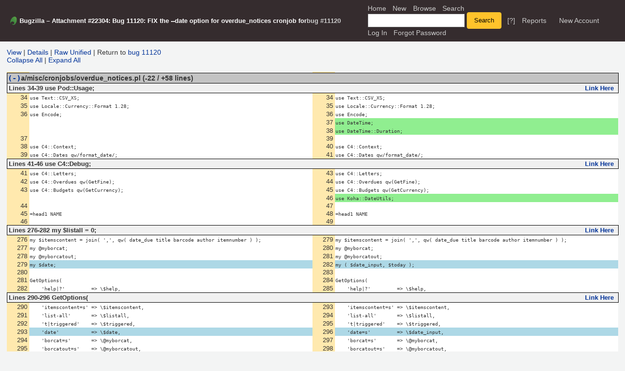

--- FILE ---
content_type: text/html; charset=UTF-8
request_url: https://bugs.koha-community.org/bugzilla3/attachment.cgi?id=22304&action=diff
body_size: 8231
content:
<!DOCTYPE html>
<html lang="en">
  <head><meta property="og:type" content="website">
<meta property="og:title" content="
Attachment #22304 for bug #11120">
    <title>
Attachment #22304 for bug #11120</title>

      <meta http-equiv="Content-Type" content="text/html; charset=UTF-8">

    <meta name="viewport" content="width=device-width, initial-scale=1">

<link href="data/assets/391bf9f63e2d2f66cc7d8a927d52c7b7.css?1752654591" rel="stylesheet" type="text/css">



    
<script type="text/javascript" src="data/assets/1b4e898422a669ab82b604a2c23edce5.js?1752654591"></script>

    <script type="text/javascript">
    <!--
        YAHOO.namespace('bugzilla');
        YAHOO.util.Event.addListener = function (el, sType, fn, obj, overrideContext) {
               if ( ("onpagehide" in window || YAHOO.env.ua.gecko) && sType === "unload") { sType = "pagehide"; };
               var capture = ((sType == "focusin" || sType == "focusout") && !YAHOO.env.ua.ie) ? true : false;
               return this._addListener(el, this._getType(sType), fn, obj, overrideContext, capture);
         };
        if ( "onpagehide" in window || YAHOO.env.ua.gecko) {
            YAHOO.util.Event._simpleRemove(window, "unload", 
                                           YAHOO.util.Event._unload);
        }
        
        function unhide_language_selector() { 
            YAHOO.util.Dom.removeClass(
                'lang_links_container', 'bz_default_hidden'
            ); 
        } 
        YAHOO.util.Event.onDOMReady(unhide_language_selector);

        
        var BUGZILLA = {
            param: {
                cookiepath: '\/',
                maxusermatches: 1000
            },
            constant: {
                COMMENT_COLS: 80
            },
            string: {
                

                attach_desc_required:
                    "You must enter a Description for this attachment.",
                component_required:
                    "You must select a Component for this bug.",
                description_required:
                    "You must enter a Description for this bug.",
                short_desc_required:
                    "You must enter a Summary for this bug.",
                version_required:
                    "You must select a Version for this bug."
            }
        };

    // -->
    </script>
<script type="text/javascript" src="data/assets/29f04fcbf22cac0aee8418f77a932db2.js?1752654591"></script>

    

    
    <link rel="search" type="application/opensearchdescription+xml"
                       title="Bugzilla" href="./search_plugin.cgi">
    <link rel="shortcut icon" href="images/favicon.ico">
  </head>

  <body  onload="restore_all(); document.checkboxform.restore_indicator.checked = true"
        class="bugs-koha-community-org-bugzilla3 yui-skin-sam">

  <div id="header"><div id="banner">
  </div>

    <div id="titles">
      <span id="title">Bugzilla &ndash; 
      Attachment #22304: Bug 11120: FIX the --date option for overdue_notices cronjob
    for <a href="show_bug.cgi?id=11120">bug #11120</a></span>


    </div>


    <div id="common_links"><ul class="links">
  <li><a href="./">Home</a></li>
  <li><span class="separator">| </span><a href="enter_bug.cgi">New</a></li>
  <li><span class="separator">| </span><a href="describecomponents.cgi">Browse</a></li>
  <li><span class="separator">| </span><a href="query.cgi">Search</a></li>

  <li class="form">
    <span class="separator">| </span>
    <form action="buglist.cgi" method="get"
        onsubmit="if (this.quicksearch.value == '')
                  { alert('Please enter one or more search terms first.');
                    return false; } return true;">
    <input type="hidden" id="no_redirect_top" name="no_redirect" value="0">
    <script type="text/javascript">
      if (history && history.replaceState) {
        var no_redirect = document.getElementById("no_redirect_top");
        no_redirect.value = 1;
      }
    </script>
    <input class="txt" type="text" id="quicksearch_top"
           name="quicksearch" aria-labelledby="find_top"
           title="Quick Search" value="">
    <input class="btn" type="submit" value="Search" 
           id="find_top"></form>
  <a href="page.cgi?id=quicksearch.html" title="Quicksearch Help">[?]</a></li>

  <li><span class="separator">| </span><a href="report.cgi">Reports</a></li>

  <li></li>


  
    
      <li id="new_account_container_top">
        <span class="separator">| </span>
        <a href="createaccount.cgi">New&nbsp;Account</a>
      </li>

    <li id="mini_login_container_top">
  <span class="separator">| </span>
  <a id="login_link_top" href="attachment.cgi?id=22304&amp;action=diff&amp;GoAheadAndLogIn=1"
     onclick="return show_mini_login_form('_top')">Log In</a>

  <form action="attachment.cgi?id=22304&amp;action=diff" method="POST"
        class="mini_login bz_default_hidden"
        id="mini_login_top">
    <input id="Bugzilla_login_top" required
           name="Bugzilla_login" class="bz_login"
        type="email" placeholder="Email Address">
    <input class="bz_password" name="Bugzilla_password" type="password"
           id="Bugzilla_password_top" required
           placeholder="Password">
    <input type="hidden" name="Bugzilla_login_token"
           value="">
    <input type="submit" name="GoAheadAndLogIn" value="Log in"
            id="log_in_top">
    <a href="#" onclick="return hide_mini_login_form('_top')">[x]</a>
  </form>
</li>


  <li id="forgot_container_top">
    <span class="separator">| </span>
    <a id="forgot_link_top" href="attachment.cgi?id=22304&amp;action=diff&amp;GoAheadAndLogIn=1#forgot"
       onclick="return show_forgot_form('_top')">Forgot Password</a>
    <form action="token.cgi" method="post" id="forgot_form_top"
          class="mini_forgot bz_default_hidden">
      <label for="login_top">Login:</label>
      <input name="loginname" size="20" id="login_top" required
          type="email" placeholder="Your Email Address">
      <input id="forgot_button_top" value="Reset Password" type="submit">
      <input type="hidden" name="a" value="reqpw">
      <input type="hidden" id="token_top" name="token"
             value="1768901458-DmodWG_YR2pYI8yjat2LDgq5kGbOeMx2BkkvZPkJ1hw">
      <a href="#" onclick="return hide_forgot_form('_top')">[x]</a>
    </form>
  </li>
</ul>
    </div>
  </div>

  <div id="bugzilla-body">


  
    <a href="attachment.cgi?id=22304">View</a>
    | <a href="attachment.cgi?id=22304&amp;action=edit">Details</a>
    | <a href="attachment.cgi?id=22304&amp;action=diff&amp;collapsed=&amp;headers=1&amp;format=raw">Raw&nbsp;Unified</a>
    | Return to <a class="bz_bug_link 
          bz_status_CLOSED  bz_closed"
   title="CLOSED FIXED - The date option for the overdue_notices cronjob is broken"
   href="show_bug.cgi?id=11120">bug 11120</a>
  <br>
  

<a href="#"
   onmouseover="lastStatus = window.status; window.status='Collapse All'; return true"
   onmouseout="window.status = lastStatus; return true"
   onclick="return collapse_all()">Collapse All</a> | 
<a href="#"
   onmouseover="lastStatus = window.status; window.status='Expand All'; return true"
   onmouseout="window.status = lastStatus; return true"
   onclick="return expand_all()">Expand All</a>

    <br><br>
 

<form name="checkboxform" action="attachment.cgi">
<input type="checkbox" name="restore_indicator" class="bz_default_hidden"><table class="file_table"><thead><tr><td class="num"></td><td></td><td
 class="num"></td><td></td></tr><tr><td class="file_head" colspan="4"><a href="#"
 onclick="return twisty_click(this)">(-)</a><input
 type="checkbox" name="a/misc/cronjobs/overdue_notices.pl" checked
 class="bz_default_hidden">a/misc/cronjobs/overdue_notices.pl
      (-22&nbsp;/&nbsp;+58&nbsp;lines)
</td></tr></thead><tbody class="file">
<script type="text/javascript">
incremental_restore()
</script>

  <tr>
    <th colspan="4" class="section_head">
      <span id="a/misc/cronjobs/overdue_notices.pl_sec1" class="lines_count">
            Lines&nbsp;34-39
          use Pod::Usage;
      </span>
      <span class="link_here">
        <a href="#a/misc/cronjobs/overdue_notices.pl_sec1">Link&nbsp;Here</a>
      </span>
    </th>
  </tr>
        <tr>
          <td class="num">34</td>
          <td><pre>use Text::CSV_XS;</pre></td>
          <td class="num">34</td>
          <td><pre>use Text::CSV_XS;</pre></td>
        </tr>
        <tr>
          <td class="num">35</td>
          <td><pre>use Locale::Currency::Format 1.28;</pre></td>
          <td class="num">35</td>
          <td><pre>use Locale::Currency::Format 1.28;</pre></td>
        </tr>
        <tr>
          <td class="num">36</td>
          <td><pre>use Encode;</pre></td>
          <td class="num">36</td>
          <td><pre>use Encode;</pre></td>
        </tr>
            <tr>
              <td class="num" rowspan="2"></td>
              <td rowspan="2"></td>
              <td class="num">37</td>
              <td class="added"><pre>use DateTime;</pre></td>
            </tr>
            <tr>
              <td class="num">38</td>
              <td class="added"><pre>use DateTime::Duration;</pre></td>
            </tr>
        <tr>
          <td class="num">37</td>
          <td><pre></pre></td>
          <td class="num">39</td>
          <td><pre></pre></td>
        </tr>
        <tr>
          <td class="num">38</td>
          <td><pre>use C4::Context;</pre></td>
          <td class="num">40</td>
          <td><pre>use C4::Context;</pre></td>
        </tr>
        <tr>
          <td class="num">39</td>
          <td><pre>use C4::Dates qw/format_date/;</pre></td>
          <td class="num">41</td>
          <td><pre>use C4::Dates qw/format_date/;</pre></td>
        </tr>
  <tr>
    <th colspan="4" class="section_head">
      <span id="a/misc/cronjobs/overdue_notices.pl_sec2" class="lines_count">
            Lines&nbsp;41-46
          use C4::Debug;
      </span>
      <span class="link_here">
        <a href="#a/misc/cronjobs/overdue_notices.pl_sec2">Link&nbsp;Here</a>
      </span>
    </th>
  </tr>
        <tr>
          <td class="num">41</td>
          <td><pre>use C4::Letters;</pre></td>
          <td class="num">43</td>
          <td><pre>use C4::Letters;</pre></td>
        </tr>
        <tr>
          <td class="num">42</td>
          <td><pre>use C4::Overdues qw(GetFine);</pre></td>
          <td class="num">44</td>
          <td><pre>use C4::Overdues qw(GetFine);</pre></td>
        </tr>
        <tr>
          <td class="num">43</td>
          <td><pre>use C4::Budgets qw(GetCurrency);</pre></td>
          <td class="num">45</td>
          <td><pre>use C4::Budgets qw(GetCurrency);</pre></td>
        </tr>
            <tr>
              <td class="num"></td>
              <td></td>
              <td class="num">46</td>
              <td class="added"><pre>use Koha::DateUtils;</pre></td>
            </tr>
        <tr>
          <td class="num">44</td>
          <td><pre></pre></td>
          <td class="num">47</td>
          <td><pre></pre></td>
        </tr>
        <tr>
          <td class="num">45</td>
          <td><pre>=head1 NAME</pre></td>
          <td class="num">48</td>
          <td><pre>=head1 NAME</pre></td>
        </tr>
        <tr>
          <td class="num">46</td>
          <td><pre></pre></td>
          <td class="num">49</td>
          <td><pre></pre></td>
        </tr>
  <tr>
    <th colspan="4" class="section_head">
      <span id="a/misc/cronjobs/overdue_notices.pl_sec3" class="lines_count">
            Lines&nbsp;276-282
          my $listall = 0;
      </span>
      <span class="link_here">
        <a href="#a/misc/cronjobs/overdue_notices.pl_sec3">Link&nbsp;Here</a>
      </span>
    </th>
  </tr>
        <tr>
          <td class="num">276</td>
          <td><pre>my $itemscontent = join( ',', qw( date_due title barcode author itemnumber ) );</pre></td>
          <td class="num">279</td>
          <td><pre>my $itemscontent = join( ',', qw( date_due title barcode author itemnumber ) );</pre></td>
        </tr>
        <tr>
          <td class="num">277</td>
          <td><pre>my &#64;myborcat;</pre></td>
          <td class="num">280</td>
          <td><pre>my &#64;myborcat;</pre></td>
        </tr>
        <tr>
          <td class="num">278</td>
          <td><pre>my &#64;myborcatout;</pre></td>
          <td class="num">281</td>
          <td><pre>my &#64;myborcatout;</pre></td>
        </tr>
          
            <tr>
              <td class="num">279</td>
              <td class="changed"><pre>my $date;</pre></td>

              <td class="num">282</td>
              <td class="changed"><pre>my ( $date_input, $today );</pre></td>
            </tr>
        <tr>
          <td class="num">280</td>
          <td><pre></pre></td>
          <td class="num">283</td>
          <td><pre></pre></td>
        </tr>
        <tr>
          <td class="num">281</td>
          <td><pre>GetOptions(</pre></td>
          <td class="num">284</td>
          <td><pre>GetOptions(</pre></td>
        </tr>
        <tr>
          <td class="num">282</td>
          <td><pre>    'help|?'         =&gt; \$help,</pre></td>
          <td class="num">285</td>
          <td><pre>    'help|?'         =&gt; \$help,</pre></td>
        </tr>
  <tr>
    <th colspan="4" class="section_head">
      <span id="a/misc/cronjobs/overdue_notices.pl_sec4" class="lines_count">
            Lines&nbsp;290-296
          GetOptions(
      </span>
      <span class="link_here">
        <a href="#a/misc/cronjobs/overdue_notices.pl_sec4">Link&nbsp;Here</a>
      </span>
    </th>
  </tr>
        <tr>
          <td class="num">290</td>
          <td><pre>    'itemscontent=s' =&gt; \$itemscontent,</pre></td>
          <td class="num">293</td>
          <td><pre>    'itemscontent=s' =&gt; \$itemscontent,</pre></td>
        </tr>
        <tr>
          <td class="num">291</td>
          <td><pre>    'list-all'       =&gt; \$listall,</pre></td>
          <td class="num">294</td>
          <td><pre>    'list-all'       =&gt; \$listall,</pre></td>
        </tr>
        <tr>
          <td class="num">292</td>
          <td><pre>    't|triggered'    =&gt; \$triggered,</pre></td>
          <td class="num">295</td>
          <td><pre>    't|triggered'    =&gt; \$triggered,</pre></td>
        </tr>
          
            <tr>
              <td class="num">293</td>
              <td class="changed"><pre>    'date'           =&gt; \$date,</pre></td>

              <td class="num">296</td>
              <td class="changed"><pre>    'date=s'         =&gt; \$date_input,</pre></td>
            </tr>
        <tr>
          <td class="num">294</td>
          <td><pre>    'borcat=s'       =&gt; \&#64;myborcat,</pre></td>
          <td class="num">297</td>
          <td><pre>    'borcat=s'       =&gt; \&#64;myborcat,</pre></td>
        </tr>
        <tr>
          <td class="num">295</td>
          <td><pre>    'borcatout=s'    =&gt; \&#64;myborcatout,</pre></td>
          <td class="num">298</td>
          <td><pre>    'borcatout=s'    =&gt; \&#64;myborcatout,</pre></td>
        </tr>
        <tr>
          <td class="num">296</td>
          <td><pre>    'email=s'        =&gt; \&#64;emails,</pre></td>
          <td class="num">299</td>
          <td><pre>    'email=s'        =&gt; \&#64;emails,</pre></td>
        </tr>
  <tr>
    <th colspan="4" class="section_head">
      <span id="a/misc/cronjobs/overdue_notices.pl_sec5" class="lines_count">
            Lines&nbsp;340-350
          if (&#64;branchcodes) {
      </span>
      <span class="link_here">
        <a href="#a/misc/cronjobs/overdue_notices.pl_sec5">Link&nbsp;Here</a>
      </span>
    </th>
  </tr>
        <tr>
          <td class="num">340</td>
          <td><pre>    }</pre></td>
          <td class="num">343</td>
          <td><pre>    }</pre></td>
        </tr>
        <tr>
          <td class="num">341</td>
          <td><pre>}</pre></td>
          <td class="num">344</td>
          <td><pre>}</pre></td>
        </tr>
        <tr>
          <td class="num">342</td>
          <td><pre></pre></td>
          <td class="num">345</td>
          <td><pre></pre></td>
        </tr>
          
            <tr>
              <td class="num">343</td>
              <td class="changed"><pre>if ($date){</pre></td>

              <td class="num">346</td>
              <td class="changed"><pre>if ( $date_input ){</pre></td>
            </tr>
            <tr>
              <td class="num">344</td>
              <td class="changed"><pre>    $date=$dbh-&gt;quote($date);</pre></td>

              <td class="num">347</td>
              <td class="changed"><pre>    eval {</pre></td>
            </tr>
            <tr>
              <td class="num" rowspan="5"></td>
              <td class="changed" rowspan="5"></td>

              <td class="num">348</td>
              <td class="changed"><pre>        $today = dt_from_string( $date_input );</pre></td>
            </tr>
            <tr>

              <td class="num">349</td>
              <td class="changed"><pre>    };</pre></td>
            </tr>
            <tr>

              <td class="num">350</td>
              <td class="changed"><pre>    die &quot;$date_input is not a valid date, aborting!&quot;</pre></td>
            </tr>
            <tr>

              <td class="num">351</td>
              <td class="changed"><pre>        if $&#64; or not $today;</pre></td>
            </tr>
            <tr>

              <td class="num">352</td>
              <td class="changed"><pre></pre></td>
            </tr>
        <tr>
          <td class="num">345</td>
          <td><pre>}</pre></td>
          <td class="num">353</td>
          <td><pre>}</pre></td>
        </tr>
        <tr>
          <td class="num">346</td>
          <td><pre>else {</pre></td>
          <td class="num">354</td>
          <td><pre>else {</pre></td>
        </tr>
          
            <tr>
              <td class="num">347</td>
              <td class="changed"><pre>    $date=&quot;NOW()&quot;;</pre></td>

              <td class="num">355</td>
              <td class="changed"><pre>    $today = dt_from_string;</pre></td>
            </tr>
        <tr>
          <td class="num">348</td>
          <td><pre>}</pre></td>
          <td class="num">356</td>
          <td><pre>}</pre></td>
        </tr>
        <tr>
          <td class="num">349</td>
          <td><pre></pre></td>
          <td class="num">357</td>
          <td><pre></pre></td>
        </tr>
        <tr>
          <td class="num">350</td>
          <td><pre># these are the fields that will be substituted into &lt;&lt;item.content&gt;&gt;</pre></td>
          <td class="num">358</td>
          <td><pre># these are the fields that will be substituted into &lt;&lt;item.content&gt;&gt;</pre></td>
        </tr>
  <tr>
    <th colspan="4" class="section_head">
      <span id="a/misc/cronjobs/overdue_notices.pl_sec6" class="lines_count">
            Lines&nbsp;377-383
          if ( defined $htmlfilename ) {
      </span>
      <span class="link_here">
        <a href="#a/misc/cronjobs/overdue_notices.pl_sec6">Link&nbsp;Here</a>
      </span>
    </th>
  </tr>
        <tr>
          <td class="num">377</td>
          <td><pre>  if ( $htmlfilename eq '' ) {</pre></td>
          <td class="num">385</td>
          <td><pre>  if ( $htmlfilename eq '' ) {</pre></td>
        </tr>
        <tr>
          <td class="num">378</td>
          <td><pre>    $html_fh = *STDOUT;</pre></td>
          <td class="num">386</td>
          <td><pre>    $html_fh = *STDOUT;</pre></td>
        </tr>
        <tr>
          <td class="num">379</td>
          <td><pre>  } else {</pre></td>
          <td class="num">387</td>
          <td><pre>  } else {</pre></td>
        </tr>
            <tr>
              <td class="num">380</td>
              <td class="removed"><pre>    my $today = DateTime-&gt;now(time_zone =&gt; C4::Context-&gt;tz );</pre></td>
              <td class="num"></td>
              <td></td>
            </tr>
        <tr>
          <td class="num">381</td>
          <td><pre>    open $html_fh, &quot;&gt;&quot;,File::Spec-&gt;catdir ($htmlfilename,&quot;notices-&quot;.$today-&gt;ymd().&quot;.html&quot;);</pre></td>
          <td class="num">388</td>
          <td><pre>    open $html_fh, &quot;&gt;&quot;,File::Spec-&gt;catdir ($htmlfilename,&quot;notices-&quot;.$today-&gt;ymd().&quot;.html&quot;);</pre></td>
        </tr>
        <tr>
          <td class="num">382</td>
          <td><pre>  }</pre></td>
          <td class="num">389</td>
          <td><pre>  }</pre></td>
        </tr>
        <tr>
          <td class="num">383</td>
          <td><pre>  </pre></td>
          <td class="num">390</td>
          <td><pre>  </pre></td>
        </tr>
  <tr>
    <th colspan="4" class="section_head">
      <span id="a/misc/cronjobs/overdue_notices.pl_sec7" class="lines_count">
            Lines&nbsp;403-415
          foreach my $branchcode (&#64;branches) {
      </span>
      <span class="link_here">
        <a href="#a/misc/cronjobs/overdue_notices.pl_sec7">Link&nbsp;Here</a>
      </span>
    </th>
  </tr>
        <tr>
          <td class="num">403</td>
          <td><pre>    $verbose and warn sprintf &quot;branchcode : '%s' using %s\n&quot;, $branchcode, $admin_email_address;</pre></td>
          <td class="num">410</td>
          <td><pre>    $verbose and warn sprintf &quot;branchcode : '%s' using %s\n&quot;, $branchcode, $admin_email_address;</pre></td>
        </tr>
        <tr>
          <td class="num">404</td>
          <td><pre></pre></td>
          <td class="num">411</td>
          <td><pre></pre></td>
        </tr>
        <tr>
          <td class="num">405</td>
          <td><pre>    my $sth2 = $dbh-&gt;prepare( &lt;&lt;&quot;END_SQL&quot; );</pre></td>
          <td class="num">412</td>
          <td><pre>    my $sth2 = $dbh-&gt;prepare( &lt;&lt;&quot;END_SQL&quot; );</pre></td>
        </tr>
          
            <tr>
              <td class="num">406</td>
              <td class="changed"><pre>SELECT biblio.*, items.*, issues.*, biblioitems.itemtype, TO_DAYS($date)-TO_DAYS(date_due) AS days_overdue</pre></td>

              <td class="num">413</td>
              <td class="changed"><pre>SELECT biblio.*, items.*, issues.*, biblioitems.itemtype</pre></td>
            </tr>
        <tr>
          <td class="num">407</td>
          <td><pre>  FROM issues,items,biblio, biblioitems</pre></td>
          <td class="num">414</td>
          <td><pre>  FROM issues,items,biblio, biblioitems</pre></td>
        </tr>
        <tr>
          <td class="num">408</td>
          <td><pre>  WHERE items.itemnumber=issues.itemnumber</pre></td>
          <td class="num">415</td>
          <td><pre>  WHERE items.itemnumber=issues.itemnumber</pre></td>
        </tr>
        <tr>
          <td class="num">409</td>
          <td><pre>    AND biblio.biblionumber   = items.biblionumber</pre></td>
          <td class="num">416</td>
          <td><pre>    AND biblio.biblionumber   = items.biblionumber</pre></td>
        </tr>
        <tr>
          <td class="num">410</td>
          <td><pre>    AND biblio.biblionumber   = biblioitems.biblionumber</pre></td>
          <td class="num">417</td>
          <td><pre>    AND biblio.biblionumber   = biblioitems.biblionumber</pre></td>
        </tr>
        <tr>
          <td class="num">411</td>
          <td><pre>    AND issues.borrowernumber = ?</pre></td>
          <td class="num">418</td>
          <td><pre>    AND issues.borrowernumber = ?</pre></td>
        </tr>
          
            <tr>
              <td class="num">412</td>
              <td class="changed"><pre>    AND TO_DAYS($date)-TO_DAYS(date_due) BETWEEN ? and ?</pre></td>

              <td class="num">419</td>
              <td class="changed"><pre>    AND CAST(date_due AS date) BETWEEN ? and ?</pre></td>
            </tr>
        <tr>
          <td class="num">413</td>
          <td><pre>END_SQL</pre></td>
          <td class="num">420</td>
          <td><pre>END_SQL</pre></td>
        </tr>
        <tr>
          <td class="num">414</td>
          <td><pre></pre></td>
          <td class="num">421</td>
          <td><pre></pre></td>
        </tr>
        <tr>
          <td class="num">415</td>
          <td><pre>    my $query = &quot;SELECT * FROM overduerules WHERE delay1 IS NOT NULL AND branchcode = ? &quot;;</pre></td>
          <td class="num">422</td>
          <td><pre>    my $query = &quot;SELECT * FROM overduerules WHERE delay1 IS NOT NULL AND branchcode = ? &quot;;</pre></td>
        </tr>
  <tr>
    <th colspan="4" class="section_head">
      <span id="a/misc/cronjobs/overdue_notices.pl_sec8" class="lines_count">
            Lines&nbsp;433-439
          END_SQL
      </span>
      <span class="link_here">
        <a href="#a/misc/cronjobs/overdue_notices.pl_sec8">Link&nbsp;Here</a>
      </span>
    </th>
  </tr>
        <tr>
          <td class="num">433</td>
          <td><pre>    while ( my $overdue_rules = $rqoverduerules-&gt;fetchrow_hashref ) {</pre></td>
          <td class="num">440</td>
          <td><pre>    while ( my $overdue_rules = $rqoverduerules-&gt;fetchrow_hashref ) {</pre></td>
        </tr>
        <tr>
          <td class="num">434</td>
          <td><pre>      PERIOD: foreach my $i ( 1 .. 3 ) {</pre></td>
          <td class="num">441</td>
          <td><pre>      PERIOD: foreach my $i ( 1 .. 3 ) {</pre></td>
        </tr>
        <tr>
          <td class="num">435</td>
          <td><pre></pre></td>
          <td class="num">442</td>
          <td><pre></pre></td>
        </tr>
          
            <tr>
              <td class="num">436</td>
              <td class="changed"><pre>            $verbose and warn &quot;branch '$branchcode', pass $i\n&quot;;</pre></td>

              <td class="num">443</td>
              <td class="changed"><pre>            $verbose and warn &quot;branch '$branchcode', categorycode = $overdue_rules-&gt;{categorycode} pass $i\n&quot;;</pre></td>
            </tr>
            <tr>
              <td class="num"></td>
              <td class="changed"></td>

              <td class="num">444</td>
              <td class="changed"><pre></pre></td>
            </tr>
        <tr>
          <td class="num">437</td>
          <td><pre>            my $mindays = $overdue_rules-&gt;{&quot;delay$i&quot;};    # the notice will be sent after mindays days (grace period)</pre></td>
          <td class="num">445</td>
          <td><pre>            my $mindays = $overdue_rules-&gt;{&quot;delay$i&quot;};    # the notice will be sent after mindays days (grace period)</pre></td>
        </tr>
        <tr>
          <td class="num">438</td>
          <td><pre>            my $maxdays = (</pre></td>
          <td class="num">446</td>
          <td><pre>            my $maxdays = (</pre></td>
        </tr>
        <tr>
          <td class="num">439</td>
          <td><pre>                  $overdue_rules-&gt;{ &quot;delay&quot; . ( $i + 1 ) }</pre></td>
          <td class="num">447</td>
          <td><pre>                  $overdue_rules-&gt;{ &quot;delay&quot; . ( $i + 1 ) }</pre></td>
        </tr>
  <tr>
    <th colspan="4" class="section_head">
      <span id="a/misc/cronjobs/overdue_notices.pl_sec9" class="lines_count">
            Lines&nbsp;441-446
          END_SQL
      </span>
      <span class="link_here">
        <a href="#a/misc/cronjobs/overdue_notices.pl_sec9">Link&nbsp;Here</a>
      </span>
    </th>
  </tr>
        <tr>
          <td class="num">441</td>
          <td><pre>                : ($MAX)</pre></td>
          <td class="num">449</td>
          <td><pre>                : ($MAX)</pre></td>
        </tr>
        <tr>
          <td class="num">442</td>
          <td><pre>            );                                            # issues being more than maxdays late are managed somewhere else. (borrower probably suspended)</pre></td>
          <td class="num">450</td>
          <td><pre>            );                                            # issues being more than maxdays late are managed somewhere else. (borrower probably suspended)</pre></td>
        </tr>
        <tr>
          <td class="num">443</td>
          <td><pre></pre></td>
          <td class="num">451</td>
          <td><pre></pre></td>
        </tr>
            <tr>
              <td class="num" rowspan="16"></td>
              <td rowspan="16"></td>
              <td class="num">452</td>
              <td class="added"><pre>            next unless defined $mindays;</pre></td>
            </tr>
            <tr>
              <td class="num">453</td>
              <td class="added"><pre></pre></td>
            </tr>
            <tr>
              <td class="num">454</td>
              <td class="added"><pre>            my $range_end   = output_pref({</pre></td>
            </tr>
            <tr>
              <td class="num">455</td>
              <td class="added"><pre>                dt =&gt; $today-&gt;clone-&gt;subtract_duration( DateTime::Duration-&gt;new( days =&gt; $mindays ) ),</pre></td>
            </tr>
            <tr>
              <td class="num">456</td>
              <td class="added"><pre>                dateformat =&gt; 'sql',</pre></td>
            </tr>
            <tr>
              <td class="num">457</td>
              <td class="added"><pre>                dateonly =&gt; 1,</pre></td>
            </tr>
            <tr>
              <td class="num">458</td>
              <td class="added"><pre>            });</pre></td>
            </tr>
            <tr>
              <td class="num">459</td>
              <td class="added"><pre>            my $range_begin = $triggered</pre></td>
            </tr>
            <tr>
              <td class="num">460</td>
              <td class="added"><pre>                            ? $range_end</pre></td>
            </tr>
            <tr>
              <td class="num">461</td>
              <td class="added"><pre>                            : output_pref({</pre></td>
            </tr>
            <tr>
              <td class="num">462</td>
              <td class="added"><pre>                                dt =&gt; $today-&gt;clone-&gt;subtract_duration( DateTime::Duration-&gt;new( days =&gt; $maxdays ) ),</pre></td>
            </tr>
            <tr>
              <td class="num">463</td>
              <td class="added"><pre>                                dateformat =&gt; 'sql',</pre></td>
            </tr>
            <tr>
              <td class="num">464</td>
              <td class="added"><pre>                                date_only =&gt; 1,</pre></td>
            </tr>
            <tr>
              <td class="num">465</td>
              <td class="added"><pre>                            });</pre></td>
            </tr>
            <tr>
              <td class="num">466</td>
              <td class="added"><pre></pre></td>
            </tr>
            <tr>
              <td class="num">467</td>
              <td class="added"><pre></pre></td>
            </tr>
        <tr>
          <td class="num">444</td>
          <td><pre>            if ( !$overdue_rules-&gt;{&quot;letter$i&quot;} ) {</pre></td>
          <td class="num">468</td>
          <td><pre>            if ( !$overdue_rules-&gt;{&quot;letter$i&quot;} ) {</pre></td>
        </tr>
        <tr>
          <td class="num">445</td>
          <td><pre>                $verbose and warn &quot;No letter$i code for branch '$branchcode'&quot;;</pre></td>
          <td class="num">469</td>
          <td><pre>                $verbose and warn &quot;No letter$i code for branch '$branchcode'&quot;;</pre></td>
        </tr>
        <tr>
          <td class="num">446</td>
          <td><pre>                next PERIOD;</pre></td>
          <td class="num">470</td>
          <td><pre>                next PERIOD;</pre></td>
        </tr>
  <tr>
    <th colspan="4" class="section_head">
      <span id="a/misc/cronjobs/overdue_notices.pl_sec10" class="lines_count">
            Lines&nbsp;468-485
          END_SQL
      </span>
      <span class="link_here">
        <a href="#a/misc/cronjobs/overdue_notices.pl_sec10">Link&nbsp;Here</a>
      </span>
    </th>
  </tr>
        <tr>
          <td class="num">468</td>
          <td><pre>                push &#64;borrower_parameters, $overdue_rules-&gt;{categorycode};</pre></td>
          <td class="num">492</td>
          <td><pre>                push &#64;borrower_parameters, $overdue_rules-&gt;{categorycode};</pre></td>
        </tr>
        <tr>
          <td class="num">469</td>
          <td><pre>            }</pre></td>
          <td class="num">493</td>
          <td><pre>            }</pre></td>
        </tr>
        <tr>
          <td class="num">470</td>
          <td><pre>            $borrower_sql .= '  AND categories.overduenoticerequired=1 ';</pre></td>
          <td class="num">494</td>
          <td><pre>            $borrower_sql .= '  AND categories.overduenoticerequired=1 ';</pre></td>
        </tr>
          
            <tr>
              <td class="num">471</td>
              <td class="changed"><pre>            if($triggered) {</pre></td>

              <td class="num">495</td>
              <td class="changed"><pre></pre></td>
            </tr>
            <tr>
              <td class="num">472</td>
              <td class="changed"><pre>                $borrower_sql .= &quot; AND TO_DAYS($date)-TO_DAYS(date_due) = ?&quot;;</pre></td>

              <td class="num">496</td>
              <td class="changed"><pre>            $borrower_sql .= &quot; AND CAST(date_due AS date) BETWEEN ? and ? &quot; ;</pre></td>
            </tr>
            <tr>
              <td class="num">473</td>
              <td class="changed"><pre>                push &#64;borrower_parameters, $mindays;</pre></td>

              <td class="num">497</td>
              <td class="changed"><pre>            push &#64;borrower_parameters, $range_begin, $range_end;</pre></td>
            </tr>
            <tr>
              <td class="num">474</td>
              <td class="changed"><pre>            } else {</pre></td>

              <td class="num" rowspan="4"></td>
              <td class="changed" rowspan="4"></td>
            </tr>
            <tr>
              <td class="num">475</td>
              <td class="changed"><pre>                $borrower_sql .= &quot; AND TO_DAYS($date)-TO_DAYS(date_due) BETWEEN ? and ? &quot; ;</pre></td>

            </tr>
            <tr>
              <td class="num">476</td>
              <td class="changed"><pre>                push &#64;borrower_parameters, $mindays, $maxdays;</pre></td>

            </tr>
            <tr>
              <td class="num">477</td>
              <td class="changed"><pre>            }</pre></td>

            </tr>
        <tr>
          <td class="num">478</td>
          <td><pre></pre></td>
          <td class="num">498</td>
          <td><pre></pre></td>
        </tr>
        <tr>
          <td class="num">479</td>
          <td><pre>            # $sth gets borrower info iff at least one overdue item has triggered the overdue action.</pre></td>
          <td class="num">499</td>
          <td><pre>            # $sth gets borrower info iff at least one overdue item has triggered the overdue action.</pre></td>
        </tr>
        <tr>
          <td class="num">480</td>
          <td><pre>	        my $sth = $dbh-&gt;prepare($borrower_sql);</pre></td>
          <td class="num">500</td>
          <td><pre>	        my $sth = $dbh-&gt;prepare($borrower_sql);</pre></td>
        </tr>
        <tr>
          <td class="num">481</td>
          <td><pre>            $sth-&gt;execute(&#64;borrower_parameters);</pre></td>
          <td class="num">501</td>
          <td><pre>            $sth-&gt;execute(&#64;borrower_parameters);</pre></td>
        </tr>
          
            <tr>
              <td class="num">482</td>
              <td class="changed"><pre>            $verbose and warn $borrower_sql . &quot;\n $branchcode | &quot; . $overdue_rules-&gt;{'categorycode'} . &quot;\n ($mindays, $maxdays)\nreturns &quot; . $sth-&gt;rows . &quot; rows&quot;;</pre></td>

              <td class="num">502</td>
              <td class="changed"><pre>            $verbose and warn $borrower_sql . &quot;\n $branchcode | &quot; . $overdue_rules-&gt;{'categorycode'} . &quot;\n ($range_begin, $range_end)\nreturns &quot; . $sth-&gt;rows . &quot; rows&quot;;</pre></td>
            </tr>
        <tr>
          <td class="num">483</td>
          <td><pre></pre></td>
          <td class="num">503</td>
          <td><pre></pre></td>
        </tr>
        <tr>
          <td class="num">484</td>
          <td><pre>            while ( my $data = $sth-&gt;fetchrow_hashref ) {</pre></td>
          <td class="num">504</td>
          <td><pre>            while ( my $data = $sth-&gt;fetchrow_hashref ) {</pre></td>
        </tr>
        <tr>
          <td class="num">485</td>
          <td><pre>                my $borrowernumber = $data-&gt;{'borrowernumber'};</pre></td>
          <td class="num">505</td>
          <td><pre>                my $borrowernumber = $data-&gt;{'borrowernumber'};</pre></td>
        </tr>
  <tr>
    <th colspan="4" class="section_head">
      <span id="a/misc/cronjobs/overdue_notices.pl_sec11" class="lines_count">
            Lines&nbsp;507-513
          END_SQL
      </span>
      <span class="link_here">
        <a href="#a/misc/cronjobs/overdue_notices.pl_sec11">Link&nbsp;Here</a>
      </span>
    </th>
  </tr>
        <tr>
          <td class="num">507</td>
          <td><pre>                my $letter = C4::Letters::getletter( 'circulation', $overdue_rules-&gt;{&quot;letter$i&quot;}, $branchcode );</pre></td>
          <td class="num">527</td>
          <td><pre>                my $letter = C4::Letters::getletter( 'circulation', $overdue_rules-&gt;{&quot;letter$i&quot;}, $branchcode );</pre></td>
        </tr>
        <tr>
          <td class="num">508</td>
          <td><pre></pre></td>
          <td class="num">528</td>
          <td><pre></pre></td>
        </tr>
        <tr>
          <td class="num">509</td>
          <td><pre>                unless ($letter) {</pre></td>
          <td class="num">529</td>
          <td><pre>                unless ($letter) {</pre></td>
        </tr>
          
            <tr>
              <td class="num">510</td>
              <td class="changed"><pre>                    $verbose and warn &quot;Message '$overdue_rules-&gt;{letter$i}' content not found&quot;;</pre></td>

              <td class="num">530</td>
              <td class="changed"><pre>                    $verbose and warn qq|Message '$overdue_rules-&gt;{&quot;letter$i&quot;}' content not found|;</pre></td>
            </tr>
        <tr>
          <td class="num">511</td>
          <td><pre></pre></td>
          <td class="num">531</td>
          <td><pre></pre></td>
        </tr>
        <tr>
          <td class="num">512</td>
          <td><pre>                    # might as well skip while PERIOD, no other borrowers are going to work.</pre></td>
          <td class="num">532</td>
          <td><pre>                    # might as well skip while PERIOD, no other borrowers are going to work.</pre></td>
        </tr>
        <tr>
          <td class="num">513</td>
          <td><pre>                    # FIXME : Does this mean a letter must be defined in order to trigger a debar ?</pre></td>
          <td class="num">533</td>
          <td><pre>                    # FIXME : Does this mean a letter must be defined in order to trigger a debar ?</pre></td>
        </tr>
  <tr>
    <th colspan="4" class="section_head">
      <span id="a/misc/cronjobs/overdue_notices.pl_sec12" class="lines_count">
            Lines&nbsp;520-527
          END_SQL
      </span>
      <span class="link_here">
        <a href="#a/misc/cronjobs/overdue_notices.pl_sec12">Link&nbsp;Here</a>
      </span>
    </th>
  </tr>
        <tr>
          <td class="num">520</td>
          <td><pre>                    C4::Members::DebarMember($borrowernumber, '9999-12-31');</pre></td>
          <td class="num">540</td>
          <td><pre>                    C4::Members::DebarMember($borrowernumber, '9999-12-31');</pre></td>
        </tr>
        <tr>
          <td class="num">521</td>
          <td><pre>                    $verbose and warn &quot;debarring $borr\n&quot;;</pre></td>
          <td class="num">541</td>
          <td><pre>                    $verbose and warn &quot;debarring $borr\n&quot;;</pre></td>
        </tr>
        <tr>
          <td class="num">522</td>
          <td><pre>                }</pre></td>
          <td class="num">542</td>
          <td><pre>                }</pre></td>
        </tr>
          
            <tr>
              <td class="num">523</td>
              <td class="changed"><pre>                my &#64;params = ($listall ? ( $borrowernumber , 1 , $MAX ) : ( $borrowernumber, $mindays, $maxdays ));</pre></td>

              <td class="num">543</td>
              <td class="changed"><pre></pre></td>
            </tr>
            <tr>
              <td class="num">524</td>
              <td class="changed"><pre>                $verbose and warn &quot;STH2 PARAMS: borrowernumber = $borrowernumber, mindays = $mindays, maxdays = $maxdays&quot;;</pre></td>

              <td class="num">544</td>
              <td class="changed"><pre>                my &#64;params = ( $listall</pre></td>
            </tr>
            <tr>
              <td class="num" rowspan="17"></td>
              <td class="changed" rowspan="17"></td>

              <td class="num">545</td>
              <td class="changed"><pre>                    ? ( $borrowernumber , output_pref({</pre></td>
            </tr>
            <tr>

              <td class="num">546</td>
              <td class="changed"><pre>                                dt =&gt; $today-&gt;clone-&gt;subtract_duration( days =&gt; 1 ),</pre></td>
            </tr>
            <tr>

              <td class="num">547</td>
              <td class="changed"><pre>                                dateformat =&gt; 'sql',</pre></td>
            </tr>
            <tr>

              <td class="num">548</td>
              <td class="changed"><pre>                                date_only =&gt; 1</pre></td>
            </tr>
            <tr>

              <td class="num">549</td>
              <td class="changed"><pre>                        }),</pre></td>
            </tr>
            <tr>

              <td class="num">550</td>
              <td class="changed"><pre>                        output_pref({</pre></td>
            </tr>
            <tr>

              <td class="num">551</td>
              <td class="changed"><pre>                                dt =&gt; $today-&gt;clone-&gt;subtract_duration( days =&gt; $maxdays ),</pre></td>
            </tr>
            <tr>

              <td class="num">552</td>
              <td class="changed"><pre>                                dateformat =&gt; 'sql',</pre></td>
            </tr>
            <tr>

              <td class="num">553</td>
              <td class="changed"><pre>                                date_only =&gt; 1</pre></td>
            </tr>
            <tr>

              <td class="num">554</td>
              <td class="changed"><pre>                        })</pre></td>
            </tr>
            <tr>

              <td class="num">555</td>
              <td class="changed"><pre>                    )</pre></td>
            </tr>
            <tr>

              <td class="num">556</td>
              <td class="changed"><pre>                    : ( $borrowernumber, $range_begin, $range_end )</pre></td>
            </tr>
            <tr>

              <td class="num">557</td>
              <td class="changed"><pre>                );</pre></td>
            </tr>
            <tr>

              <td class="num">558</td>
              <td class="changed"><pre>                $verbose and warn $listall</pre></td>
            </tr>
            <tr>

              <td class="num">559</td>
              <td class="changed"><pre>                    ? &quot;STH2 PARAMS: borrowernumber = $borrowernumber, from = NOW - 1, to = NOW - $maxdays, maxdays = $maxdays&quot;</pre></td>
            </tr>
            <tr>

              <td class="num">560</td>
              <td class="changed"><pre>                    : &quot;STH2 PARAMS: borrowernumber = $borrowernumber, from = $range_begin, to = $range_end, maxdays = $maxdays&quot;;</pre></td>
            </tr>
            <tr>

              <td class="num">561</td>
              <td class="changed"><pre></pre></td>
            </tr>
        <tr>
          <td class="num">525</td>
          <td><pre>                $sth2-&gt;execute(&#64;params);</pre></td>
          <td class="num">562</td>
          <td><pre>                $sth2-&gt;execute(&#64;params);</pre></td>
        </tr>
        <tr>
          <td class="num">526</td>
          <td><pre>                my $itemcount = 0;</pre></td>
          <td class="num">563</td>
          <td><pre>                my $itemcount = 0;</pre></td>
        </tr>
        <tr>
          <td class="num">527</td>
          <td><pre>                my $titles = &quot;&quot;;</pre></td>
          <td class="num">564</td>
          <td><pre>                my $titles = &quot;&quot;;</pre></td>
        </tr>
  <tr>
    <th colspan="4" class="section_head">
      <span id="a/misc/cronjobs/overdue_notices.pl_sec13" class="lines_count">
            Lines&nbsp;555-561
          END_SQL
      </span>
      <span class="link_here">
        <a href="#a/misc/cronjobs/overdue_notices.pl_sec13">Link&nbsp;Here</a>
      </span>
    </th>
  </tr>
        <tr>
          <td class="num">555</td>
          <td><pre>                    }</pre></td>
          <td class="num">592</td>
          <td><pre>                    }</pre></td>
        </tr>
        <tr>
          <td class="num">556</td>
          <td><pre>                );</pre></td>
          <td class="num">593</td>
          <td><pre>                );</pre></td>
        </tr>
        <tr>
          <td class="num">557</td>
          <td><pre>                unless ($letter) {</pre></td>
          <td class="num">594</td>
          <td><pre>                unless ($letter) {</pre></td>
        </tr>
          
            <tr>
              <td class="num">558</td>
              <td class="changed"><pre>                    $verbose and warn &quot;Message '$overdue_rules-&gt;{letter$i}' content not found&quot;;</pre></td>

              <td class="num">595</td>
              <td class="changed"><pre>                    $verbose and warn qq|Message '$overdue_rules-&gt;{&quot;letter$i&quot;}' content not found|;</pre></td>
            </tr>
        <tr>
          <td class="num">559</td>
          <td><pre></pre></td>
          <td class="num">596</td>
          <td><pre></pre></td>
        </tr>
        <tr>
          <td class="num">560</td>
          <td><pre>                    # might as well skip while PERIOD, no other borrowers are going to work.</pre></td>
          <td class="num">597</td>
          <td><pre>                    # might as well skip while PERIOD, no other borrowers are going to work.</pre></td>
        </tr>
        <tr>
          <td class="num">561</td>
          <td><pre>                    # FIXME : Does this mean a letter must be defined in order to trigger a debar ?</pre></td>
          <td class="num">598</td>
          <td><pre>                    # FIXME : Does this mean a letter must be defined in order to trigger a debar ?</pre></td>
        </tr>
            <tr>
              <td class="num">562</td>
              <td class="removed"><pre>- </pre></td>
              <td class="num"></td>
              <td></td>
            </tr>

</table></form>


  <br>
  <span>Return to <a class="bz_bug_link 
          bz_status_CLOSED  bz_closed"
   title="CLOSED FIXED - The date option for the overdue_notices cronjob is broken"
   href="show_bug.cgi?id=11120">bug 11120</a></span>
</div>

    <div id="footer">
      <div class="intro"></div>
<ul id="useful-links">
  <li id="links-actions"><ul class="links">
  <li><a href="./">Home</a></li>
  <li><span class="separator">| </span><a href="enter_bug.cgi">New</a></li>
  <li><span class="separator">| </span><a href="describecomponents.cgi">Browse</a></li>
  <li><span class="separator">| </span><a href="query.cgi">Search</a></li>

  <li class="form">
    <span class="separator">| </span>
    <form action="buglist.cgi" method="get"
        onsubmit="if (this.quicksearch.value == '')
                  { alert('Please enter one or more search terms first.');
                    return false; } return true;">
    <input type="hidden" id="no_redirect_bottom" name="no_redirect" value="0">
    <script type="text/javascript">
      if (history && history.replaceState) {
        var no_redirect = document.getElementById("no_redirect_bottom");
        no_redirect.value = 1;
      }
    </script>
    <input class="txt" type="text" id="quicksearch_bottom"
           name="quicksearch" aria-labelledby="find_bottom"
           title="Quick Search" value="">
    <input class="btn" type="submit" value="Search" 
           id="find_bottom"></form>
  <a href="page.cgi?id=quicksearch.html" title="Quicksearch Help">[?]</a></li>

  <li><span class="separator">| </span><a href="report.cgi">Reports</a></li>

  <li></li>


  
    
      <li id="new_account_container_bottom">
        <span class="separator">| </span>
        <a href="createaccount.cgi">New&nbsp;Account</a>
      </li>

    <li id="mini_login_container_bottom">
  <span class="separator">| </span>
  <a id="login_link_bottom" href="attachment.cgi?id=22304&amp;action=diff&amp;GoAheadAndLogIn=1"
     onclick="return show_mini_login_form('_bottom')">Log In</a>

  <form action="attachment.cgi?id=22304&amp;action=diff" method="POST"
        class="mini_login bz_default_hidden"
        id="mini_login_bottom">
    <input id="Bugzilla_login_bottom" required
           name="Bugzilla_login" class="bz_login"
        type="email" placeholder="Email Address">
    <input class="bz_password" name="Bugzilla_password" type="password"
           id="Bugzilla_password_bottom" required
           placeholder="Password">
    <input type="hidden" name="Bugzilla_login_token"
           value="">
    <input type="submit" name="GoAheadAndLogIn" value="Log in"
            id="log_in_bottom">
    <a href="#" onclick="return hide_mini_login_form('_bottom')">[x]</a>
  </form>
</li>


  <li id="forgot_container_bottom">
    <span class="separator">| </span>
    <a id="forgot_link_bottom" href="attachment.cgi?id=22304&amp;action=diff&amp;GoAheadAndLogIn=1#forgot"
       onclick="return show_forgot_form('_bottom')">Forgot Password</a>
    <form action="token.cgi" method="post" id="forgot_form_bottom"
          class="mini_forgot bz_default_hidden">
      <label for="login_bottom">Login:</label>
      <input name="loginname" size="20" id="login_bottom" required
          type="email" placeholder="Your Email Address">
      <input id="forgot_button_bottom" value="Reset Password" type="submit">
      <input type="hidden" name="a" value="reqpw">
      <input type="hidden" id="token_bottom" name="token"
             value="1768901458-DmodWG_YR2pYI8yjat2LDgq5kGbOeMx2BkkvZPkJ1hw">
      <a href="#" onclick="return hide_forgot_form('_bottom')">[x]</a>
    </form>
  </li>
</ul>
  </li>

  




  
</ul>

      <div class="outro"></div>
    </div>

  </body>
</html>